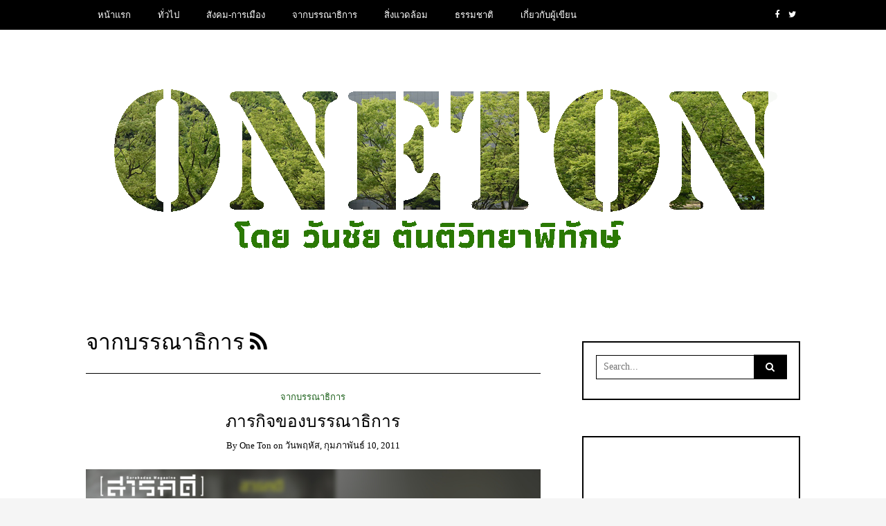

--- FILE ---
content_type: text/html; charset=UTF-8
request_url: http://www.sarakadee.com/blog/oneton/?cat=10
body_size: 10665
content:
<!DOCTYPE html>
<!--[if IE 9]><html class="no-js ie9" lang="th" prefix="og: http://ogp.me/ns#"><![endif]-->
<!--[if gt IE 9]><!--><html class="no-js" lang="th" prefix="og: http://ogp.me/ns#"><!--<![endif]-->

<head>
  <meta charset="UTF-8">
  <meta name="viewport" content="width=device-width, initial-scale=1">
  <link rel="profile" href="http://gmpg.org/xfn/11">
  
	<title>จากบรรณาธิการ Archives - ONE TON</title>

<!-- This site is optimized with the Yoast SEO plugin v11.1.1 - https://yoast.com/wordpress/plugins/seo/ -->
<link rel="canonical" href="http://www.sarakadee.com/blog/oneton/?cat=10" />
<link rel="next" href="http://www.sarakadee.com/blog/oneton/?cat=10&#038;paged=2" />
<meta property="og:locale" content="th_TH" />
<meta property="og:type" content="object" />
<meta property="og:title" content="จากบรรณาธิการ Archives - ONE TON" />
<meta property="og:url" content="http://www.sarakadee.com/blog/oneton/?cat=10" />
<meta property="og:site_name" content="ONE TON" />
<meta name="twitter:card" content="summary_large_image" />
<meta name="twitter:title" content="จากบรรณาธิการ Archives - ONE TON" />
<script type='application/ld+json' class='yoast-schema-graph yoast-schema-graph--main'>{"@context":"https://schema.org","@graph":[{"@type":"Organization","@id":"http://www.sarakadee.com/blog/oneton/#organization","name":"","url":"http://www.sarakadee.com/blog/oneton/","sameAs":[]},{"@type":"WebSite","@id":"http://www.sarakadee.com/blog/oneton/#website","url":"http://www.sarakadee.com/blog/oneton/","name":"ONE TON","publisher":{"@id":"http://www.sarakadee.com/blog/oneton/#organization"},"potentialAction":{"@type":"SearchAction","target":"http://www.sarakadee.com/blog/oneton/?s={search_term_string}","query-input":"required name=search_term_string"}},{"@type":"CollectionPage","@id":"http://www.sarakadee.com/blog/oneton/?cat=10#webpage","url":"http://www.sarakadee.com/blog/oneton/?cat=10","inLanguage":"th","name":"\u0e08\u0e32\u0e01\u0e1a\u0e23\u0e23\u0e13\u0e32\u0e18\u0e34\u0e01\u0e32\u0e23 Archives - ONE TON","isPartOf":{"@id":"http://www.sarakadee.com/blog/oneton/#website"}}]}</script>
<!-- / Yoast SEO plugin. -->

<link rel='dns-prefetch' href='//fonts.googleapis.com' />
<link rel='dns-prefetch' href='//s.w.org' />
<link rel="alternate" type="application/rss+xml" title="ONE TON &raquo; ฟีด" href="http://www.sarakadee.com/blog/oneton/?feed=rss2" />
<link rel="alternate" type="application/rss+xml" title="ONE TON &raquo; ฟีดความเห็น" href="http://www.sarakadee.com/blog/oneton/?feed=comments-rss2" />
<link rel="alternate" type="application/rss+xml" title="ONE TON &raquo; จากบรรณาธิการ ฟีดหมวดหมู่" href="http://www.sarakadee.com/blog/oneton/?feed=rss2&#038;cat=10" />
		<script type="text/javascript">
			window._wpemojiSettings = {"baseUrl":"https:\/\/s.w.org\/images\/core\/emoji\/12.0.0-1\/72x72\/","ext":".png","svgUrl":"https:\/\/s.w.org\/images\/core\/emoji\/12.0.0-1\/svg\/","svgExt":".svg","source":{"concatemoji":"http:\/\/www.sarakadee.com\/blog\/oneton\/wp-includes\/js\/wp-emoji-release.min.js?ver=5.2.11"}};
			!function(e,a,t){var n,r,o,i=a.createElement("canvas"),p=i.getContext&&i.getContext("2d");function s(e,t){var a=String.fromCharCode;p.clearRect(0,0,i.width,i.height),p.fillText(a.apply(this,e),0,0);e=i.toDataURL();return p.clearRect(0,0,i.width,i.height),p.fillText(a.apply(this,t),0,0),e===i.toDataURL()}function c(e){var t=a.createElement("script");t.src=e,t.defer=t.type="text/javascript",a.getElementsByTagName("head")[0].appendChild(t)}for(o=Array("flag","emoji"),t.supports={everything:!0,everythingExceptFlag:!0},r=0;r<o.length;r++)t.supports[o[r]]=function(e){if(!p||!p.fillText)return!1;switch(p.textBaseline="top",p.font="600 32px Arial",e){case"flag":return s([55356,56826,55356,56819],[55356,56826,8203,55356,56819])?!1:!s([55356,57332,56128,56423,56128,56418,56128,56421,56128,56430,56128,56423,56128,56447],[55356,57332,8203,56128,56423,8203,56128,56418,8203,56128,56421,8203,56128,56430,8203,56128,56423,8203,56128,56447]);case"emoji":return!s([55357,56424,55356,57342,8205,55358,56605,8205,55357,56424,55356,57340],[55357,56424,55356,57342,8203,55358,56605,8203,55357,56424,55356,57340])}return!1}(o[r]),t.supports.everything=t.supports.everything&&t.supports[o[r]],"flag"!==o[r]&&(t.supports.everythingExceptFlag=t.supports.everythingExceptFlag&&t.supports[o[r]]);t.supports.everythingExceptFlag=t.supports.everythingExceptFlag&&!t.supports.flag,t.DOMReady=!1,t.readyCallback=function(){t.DOMReady=!0},t.supports.everything||(n=function(){t.readyCallback()},a.addEventListener?(a.addEventListener("DOMContentLoaded",n,!1),e.addEventListener("load",n,!1)):(e.attachEvent("onload",n),a.attachEvent("onreadystatechange",function(){"complete"===a.readyState&&t.readyCallback()})),(n=t.source||{}).concatemoji?c(n.concatemoji):n.wpemoji&&n.twemoji&&(c(n.twemoji),c(n.wpemoji)))}(window,document,window._wpemojiSettings);
		</script>
		<style type="text/css">
img.wp-smiley,
img.emoji {
	display: inline !important;
	border: none !important;
	box-shadow: none !important;
	height: 1em !important;
	width: 1em !important;
	margin: 0 .07em !important;
	vertical-align: -0.1em !important;
	background: none !important;
	padding: 0 !important;
}
</style>
	<link rel='stylesheet' id='wp-block-library-css'  href='http://www.sarakadee.com/blog/oneton/wp-includes/css/dist/block-library/style.min.css?ver=5.2.11' type='text/css' media='all' />
<link rel='stylesheet' id='st-widget-css'  href='http://www.sarakadee.com/blog/oneton/wp-content/plugins/share-this/css/style.css?ver=5.2.11' type='text/css' media='all' />
<link rel='stylesheet' id='wp-pagenavi-css'  href='http://www.sarakadee.com/blog/oneton/wp-content/plugins/wp-pagenavi/pagenavi-css.css?ver=2.70' type='text/css' media='all' />
<link rel='stylesheet' id='WRT-style-css'  href='http://www.sarakadee.com/blog/oneton/wp-content/themes/writee/style.css?ver=5.2.11' type='text/css' media='all' />
<link rel='stylesheet' id='WRT-main-style-css'  href='http://www.sarakadee.com/blog/oneton/wp-content/themes/writee/assets/css/style-ltr.css?ver=5.2.11' type='text/css' media='all' />
<link rel='stylesheet' id='WRT-google_fonts-css'  href='https://fonts.googleapis.com/css?family=Trirong&#038;ver=5.2.11' type='text/css' media='all' />
<script type='text/javascript' src='http://www.sarakadee.com/blog/oneton/wp-includes/js/jquery/jquery.js?ver=1.12.4-wp'></script>
<script type='text/javascript' src='http://www.sarakadee.com/blog/oneton/wp-includes/js/jquery/jquery-migrate.min.js?ver=1.4.1'></script>
<script type='text/javascript' src='http://www.sarakadee.com/blog/oneton/wp-content/plugins/google-analyticator/external-tracking.min.js?ver=6.5.4'></script>
<link rel='https://api.w.org/' href='http://www.sarakadee.com/blog/oneton/index.php?rest_route=/' />
<link rel="EditURI" type="application/rsd+xml" title="RSD" href="http://www.sarakadee.com/blog/oneton/xmlrpc.php?rsd" />
<link rel="wlwmanifest" type="application/wlwmanifest+xml" href="http://www.sarakadee.com/blog/oneton/wp-includes/wlwmanifest.xml" /> 
<meta name="generator" content="WordPress 5.2.11" />
		<!-- Custom Logo: hide header text -->
		<style id="custom-logo-css" type="text/css">
			.site-title, .site-description {
				position: absolute;
				clip: rect(1px, 1px, 1px, 1px);
			}
		</style>
		<link rel='stylesheet' type='text/css' media='screen' href='http://www.sarakadee.com/blog/oneton/wp-content/plugins/google-analytics-visits/css/style.css' />
<script charset="utf-8" type="text/javascript">var switchTo5x=false;</script>
<script charset="utf-8" type="text/javascript" src="http://w.sharethis.com/button/buttons.js"></script>
<script charset="utf-8" type="text/javascript">stLight.options({"publisher":"56a5cc80-17d1-420d-8d79-b2a9d846daf5"});var st_type="wordpress3.8.1";</script>
<style type="text/css">html, body {font-size:14px;line-height:1.2;}.entry-content a:not([class]), a:active, a:focus, a:hover{color:#1b601a}.social-navigation.theme-colors,
		.comments-area .comments-list .comment .comment-meta .comment-header .comment-reply,
		.entry .entry-header .entry-meta .entry-cat,
		.entry .entry-quote-author,
		.widget.widget_recent-post .entry-list .entry .entry-meta .entry-cat, 
		.widget.widget_popular-post .entry-list .entry .entry-meta .entry-cat, 
		.widget.widget_posts .entry-list .entry .entry-meta .entry-cat, 
		.widget.widget_recent_posts .entry .entry-meta .entry-cat, 
		.widget.widget_related_posts .entry .entry-meta .entry-cat,
		.widget.widget_categories ul li a:hover,
		.widget.widget_product_categories ul li a:hover,
		.widget.widget_archive ul li a:hover,
		.widget.widget_archives ul li a:hover,
		.widget.widget_twitter .tweets-list .tweet a,
		.widget.widget_recent_comments .recentcomments span a{ color :#1b601a}.widget.widget_categories ul li a:before,
		.widget.widget_product_categories ul li a:before,
		.widget.widget_archive ul li a:before, 
		.widget.widget_archives ul li a:before
		.widget.widget_archives ul li a:before {background-color: #1b601a }.widget.widget_tag_cloud .tagcloud a:hover {
			color:#1b601a;
			border-color:#1b601a}.pace-running .pace{background-color:#ffffff;}
	.pace-done .pace{background-color:transparent;}
	.pace {
	  -webkit-pointer-events: none;
	  pointer-events: none;

	  -webkit-user-select: none;
	  -moz-user-select: none;
	  user-select: none;

	  position: fixed;
	  top: 0;
	  left: 0;
	  width: 100%;
	  z-index:9999;

	  -webkit-transform: translate3d(0, -50px, 0);
	  -ms-transform: translate3d(0, -50px, 0);
	  transform: translate3d(0, -50px, 0);

	  -webkit-transition: -webkit-transform .5s ease-out;
	  -ms-transition: -webkit-transform .5s ease-out;
	  transition: transform .5s ease-out;
	}

	.pace.pace-active {
	  -webkit-transform: translate3d(0, 0, 0);
	  -ms-transform: translate3d(0, 0, 0);
	  transform: translate3d(0, 0, 0);
	}

	.pace .pace-progress {
	  display: block;
	  position: fixed;
	  z-index: 2000;
	  top: 0;
	  right: 100%;
	  width: 100%;
	  height: 5px;
	  background:#1b601a;
	  pointer-events: none;
	}
   </style><script> 
	var RTL = false;
	</script>		<style type="text/css">.recentcomments a{display:inline !important;padding:0 !important;margin:0 !important;}</style>
		<!-- Google Analytics Tracking by Google Analyticator 6.5.4: http://www.videousermanuals.com/google-analyticator/ -->
<script type="text/javascript">
    var analyticsFileTypes = [''];
    var analyticsSnippet = 'enabled';
    var analyticsEventTracking = 'enabled';
</script>
<script type="text/javascript">
	var _gaq = _gaq || [];
  
	_gaq.push(['_setAccount', 'UA-7473821-2']);
    _gaq.push(['_addDevId', 'i9k95']); // Google Analyticator App ID with Google
	_gaq.push(['_trackPageview']);

	(function() {
		var ga = document.createElement('script'); ga.type = 'text/javascript'; ga.async = true;
		                ga.src = ('https:' == document.location.protocol ? 'https://ssl' : 'http://www') + '.google-analytics.com/ga.js';
		                var s = document.getElementsByTagName('script')[0]; s.parentNode.insertBefore(ga, s);
	})();
</script>
  
</head>
<body id="site-body" class="archive category category-10 wp-custom-logo theme-header4">
<div class="site-mobile-navigation"></div>
<div class="site-wrapper  shadow-wrapper">

		<header id="site-header" class="site-header">
		<div class="site-header-top">
			<div class="site-container">
				<div class="site-row">
					
					<div class="site-header-top-left site-column-9">
					
												<nav class="primary-navigation" id="primary-navigation">
							
							<ul id="menu-%e0%b9%80%e0%b8%a1%e0%b8%99%e0%b8%b9" class=""><li id="menu-item-1123" class="menu-item menu-item-type-custom menu-item-object-custom menu-item-home menu-item-1123"><a href="http://www.sarakadee.com/blog/oneton">หน้าแรก</a></li>
<li id="menu-item-1118" class="menu-item menu-item-type-taxonomy menu-item-object-category menu-item-1118"><a href="http://www.sarakadee.com/blog/oneton/?cat=1">ทั่วไป</a></li>
<li id="menu-item-1119" class="menu-item menu-item-type-taxonomy menu-item-object-category menu-item-1119"><a href="http://www.sarakadee.com/blog/oneton/?cat=9">สังคม-การเมือง</a></li>
<li id="menu-item-1120" class="menu-item menu-item-type-taxonomy menu-item-object-category current-menu-item menu-item-1120"><a href="http://www.sarakadee.com/blog/oneton/?cat=10" aria-current="page">จากบรรณาธิการ</a></li>
<li id="menu-item-1121" class="menu-item menu-item-type-taxonomy menu-item-object-category menu-item-1121"><a href="http://www.sarakadee.com/blog/oneton/?cat=8">สิ่งแวดล้อม</a></li>
<li id="menu-item-1122" class="menu-item menu-item-type-taxonomy menu-item-object-category menu-item-1122"><a href="http://www.sarakadee.com/blog/oneton/?cat=7">ธรรมชาติ</a></li>
<li id="menu-item-1117" class="menu-item menu-item-type-post_type menu-item-object-page menu-item-1117"><a href="http://www.sarakadee.com/blog/oneton/?page_id=2">เกี่ยวกับผู้เขียน</a></li>
</ul>						</nav>
						<a href="http://www.sarakadee.com/blog/oneton" class="mobile-navigation-toggle"></a>
											</div>
					
					
		<div class="site-header-top-right site-column-3">
			<nav id="social-navigation" class="social-navigation default-colors"><ul><li><a href="https://www.facebook.com/WanChayTantiWithyaPhithaks" target="_blank"><span class="fa fa-facebook"></span></a></li><li><a href="https://twitter.com/vanchaitan1961" target="_blank"><span class="fa fa-twitter"></span></a></li></ul></nav>
		</div>				</div>
			</div>
		</div>
		
		<div class="site-header-bottom">
			<div class="site-container">
				<div class="site-row">
					<div class="site-header-middle-center">
						<div class="site-brand">
												
							<h1 class="site-logo">							<a href="http://www.sarakadee.com/blog/oneton/" class="custom-logo-link" rel="home"><img width="980" height="300" src="http://www.sarakadee.com/blog/oneton/wp-content/uploads/2018/03/cropped-onetonbanner.png" class="custom-logo" alt="ONE TON" srcset="http://www.sarakadee.com/blog/oneton/wp-content/uploads/2018/03/cropped-onetonbanner.png 980w, http://www.sarakadee.com/blog/oneton/wp-content/uploads/2018/03/cropped-onetonbanner-300x92.png 300w, http://www.sarakadee.com/blog/oneton/wp-content/uploads/2018/03/cropped-onetonbanner-768x235.png 768w, http://www.sarakadee.com/blog/oneton/wp-content/uploads/2018/03/cropped-onetonbanner-780x239.png 780w" sizes="(max-width: 980px) 100vw, 980px" /></a>							</h1>							
												
					
												
						<a href="http://www.sarakadee.com/blog/oneton/" class="mobile-navigation-toggle"></a>
						</div>
					</div>
				</div>
			</div>
		</div>
    </header><!-- / header -->	<section class="site-main with-right-sidebar ">
	
        <div class="site-container">
            <div class="site-row">
				
				<div class="site-content compact-view with-sidebar " id="site-content" role="main">
                    
					<div class="site-content-header">
													<h1 class="site-header-title">จากบรรณาธิการ								<a title="Feed Subscription" href="http://www.sarakadee.com/blog/oneton/?feed=rss2&amp;cat=10"><span class="fa fa-rss"></span></a>
							</h1>
												
											</div>
	
					
<div class="standard-container">
	<article id="entry-811" class="post-811 post type-post status-publish format-standard has-post-thumbnail hentry category-10 tag-324 tag-325 tag-86 tag-326 entry entry-center"style="text-align:center;">
	<div class="entry-row">
		<div class="entry-full-center">
				<div class="entry-header">
		<div class="entry-meta">
			<span class="entry-cat"><a href="http://www.sarakadee.com/blog/oneton/?cat=10" rel="category">จากบรรณาธิการ</a></span>
		</div>
		<h2 class="entry-title"><a href="http://www.sarakadee.com/blog/oneton/?p=811">ภารกิจของบรรณาธิการ</a></h2>		<div class="entry-meta">
			<span class="entry-author">By <a href="http://www.sarakadee.com/blog/oneton/?author=1" title="เขียนโดย one ton" rel="author">one ton</a> </span>
			<span class="entry-date">on <a href="http://www.sarakadee.com/blog/oneton/?m=201102">วันพฤหัส, กุมภาพันธ์ 10, 2011</a></span>
		</div>
	</div><div  class="entry-media" >
					<a href="http://www.sarakadee.com/blog/oneton/?p=811" class="entry-thumb" title="Permalink to: &quot;ภารกิจของบรรณาธิการ&quot;"><img width="780" height="407" src="http://www.sarakadee.com/blog/oneton/wp-content/uploads/2011/02/uw.jpg" class="attachment-WRT-post-image size-WRT-post-image wp-post-image" alt="" /></a>
				</div>			<div class="entry-content">
				
				<p>เมื่อหลายปีก่อน เพื่อนคนหนึ่งเคยถามว่า อะไรคือการเปลี่ย &hellip;</p>
<p class="no-break"><span st_url='http://www.sarakadee.com/blog/oneton/?p=811' st_title='ภารกิจของบรรณาธิการ' class='st_facebook_hcount'></span><span st_url='http://www.sarakadee.com/blog/oneton/?p=811' st_title='ภารกิจของบรรณาธิการ' class='st_twitter_hcount'></span><span st_url='http://www.sarakadee.com/blog/oneton/?p=811' st_title='ภารกิจของบรรณาธิการ' class='st_sharethis_hcount'></span></p>				
			</div>
			
	<div class="entry-footer">
				<div class="entry-footer-top">
			<a href="http://www.sarakadee.com/blog/oneton/?p=811" title="ภารกิจของบรรณาธิการ" class="entry-button">Continue Reading</a>
		</div>
				<div class="entry-footer-bottom">
			<div class="entry-share">
				<ul><li><a href="https://www.facebook.com/sharer/sharer.php?u=http://www.sarakadee.com/blog/oneton/?p=811" onclick="window.open(this.href, 'facebook-share','width=580,height=296');return false;"><span class="fa fa-facebook"></span></a></li><li><a href="http://twitter.com/share?text=ภารกิจของบรรณาธิการ&#038;url=http://www.sarakadee.com/blog/oneton/?p=811" onclick="window.open(this.href, 'twitter-share', 'width=550,height=235');return false;"><span class="fa fa-twitter"></span></a></li><li><a href="#" onclick="window.open('http://pinterest.com/pin/create/button/?url=http://www.sarakadee.com/blog/oneton/?p=811&#038;media=http://www.sarakadee.com/blog/oneton/wp-content/uploads/2011/02/uw.jpg&#038;description=ภารกิจของบรรณาธิการ', 'pinterest-share', 'width=490,height=530');return false;"><span class="fa fa-pinterest-p"></span></a></li><li><a href="https://plus.google.com/share?url=http://www.sarakadee.com/blog/oneton/?p=811" onclick="window.open(this.href, 'google-plus-share', 'width=490,height=530');return false;"><span class="fa fa-google-plus"></span></a></li></ul>			</div>
			<div class="entry-comments">
				<a href="http://www.sarakadee.com/blog/oneton/?p=811#comments"><span class="fa fa-comment"></span>
					<span class="comments-counting">5</span>
				</a>
			</div>
		</div>
	</div>		</div>
	</div>
</article><article id="entry-782" class="post-782 post type-post status-publish format-standard has-post-thumbnail hentry category-10 tag-313 tag-314 tag-315 tag-312 entry entry-center"style="text-align:center;">
	<div class="entry-row">
		<div class="entry-full-center">
				<div class="entry-header">
		<div class="entry-meta">
			<span class="entry-cat"><a href="http://www.sarakadee.com/blog/oneton/?cat=10" rel="category">จากบรรณาธิการ</a></span>
		</div>
		<h2 class="entry-title"><a href="http://www.sarakadee.com/blog/oneton/?p=782">ตามหารากเหง้าของตัวเอง</a></h2>		<div class="entry-meta">
			<span class="entry-author">By <a href="http://www.sarakadee.com/blog/oneton/?author=1" title="เขียนโดย one ton" rel="author">one ton</a> </span>
			<span class="entry-date">on <a href="http://www.sarakadee.com/blog/oneton/?m=201012">วันจันทร์, ธันวาคม 20, 2010</a></span>
		</div>
	</div><div  class="entry-media" >
					<a href="http://www.sarakadee.com/blog/oneton/?p=782" class="entry-thumb" title="Permalink to: &quot;ตามหารากเหง้าของตัวเอง&quot;"><img width="720" height="540" src="http://www.sarakadee.com/blog/oneton/wp-content/uploads/2010/12/148391_463639662360_706872360_5507765_8152866_n.jpg" class="attachment-WRT-post-image size-WRT-post-image wp-post-image" alt="" srcset="http://www.sarakadee.com/blog/oneton/wp-content/uploads/2010/12/148391_463639662360_706872360_5507765_8152866_n.jpg 720w, http://www.sarakadee.com/blog/oneton/wp-content/uploads/2010/12/148391_463639662360_706872360_5507765_8152866_n-300x225.jpg 300w" sizes="(max-width: 720px) 100vw, 720px" /></a>
				</div>			<div class="entry-content">
				
				<p>ปลายฝนต้นหนาวที่ผ่านมา ผมพาพ่อแม่กลับไปเยี่ยมญาติพี่น้อ &hellip;</p>
<p class="no-break"><span st_url='http://www.sarakadee.com/blog/oneton/?p=782' st_title='ตามหารากเหง้าของตัวเอง' class='st_facebook_hcount'></span><span st_url='http://www.sarakadee.com/blog/oneton/?p=782' st_title='ตามหารากเหง้าของตัวเอง' class='st_twitter_hcount'></span><span st_url='http://www.sarakadee.com/blog/oneton/?p=782' st_title='ตามหารากเหง้าของตัวเอง' class='st_sharethis_hcount'></span></p>				
			</div>
			
	<div class="entry-footer">
				<div class="entry-footer-top">
			<a href="http://www.sarakadee.com/blog/oneton/?p=782" title="ตามหารากเหง้าของตัวเอง" class="entry-button">Continue Reading</a>
		</div>
				<div class="entry-footer-bottom">
			<div class="entry-share">
				<ul><li><a href="https://www.facebook.com/sharer/sharer.php?u=http://www.sarakadee.com/blog/oneton/?p=782" onclick="window.open(this.href, 'facebook-share','width=580,height=296');return false;"><span class="fa fa-facebook"></span></a></li><li><a href="http://twitter.com/share?text=ตามหารากเหง้าของตัวเอง&#038;url=http://www.sarakadee.com/blog/oneton/?p=782" onclick="window.open(this.href, 'twitter-share', 'width=550,height=235');return false;"><span class="fa fa-twitter"></span></a></li><li><a href="#" onclick="window.open('http://pinterest.com/pin/create/button/?url=http://www.sarakadee.com/blog/oneton/?p=782&#038;media=http://www.sarakadee.com/blog/oneton/wp-content/uploads/2010/12/148391_463639662360_706872360_5507765_8152866_n.jpg&#038;description=ตามหารากเหง้าของตัวเอง', 'pinterest-share', 'width=490,height=530');return false;"><span class="fa fa-pinterest-p"></span></a></li><li><a href="https://plus.google.com/share?url=http://www.sarakadee.com/blog/oneton/?p=782" onclick="window.open(this.href, 'google-plus-share', 'width=490,height=530');return false;"><span class="fa fa-google-plus"></span></a></li></ul>			</div>
			<div class="entry-comments">
				<a href="http://www.sarakadee.com/blog/oneton/?p=782#comments"><span class="fa fa-comment"></span>
					<span class="comments-counting">4</span>
				</a>
			</div>
		</div>
	</div>		</div>
	</div>
</article><article id="entry-773" class="post-773 post type-post status-publish format-standard hentry category-10 tag-58 tag-310 tag-162 tag-737 entry entry-center"style="text-align:center;">
	<div class="entry-row">
		<div class="entry-full-center">
				<div class="entry-header">
		<div class="entry-meta">
			<span class="entry-cat"><a href="http://www.sarakadee.com/blog/oneton/?cat=10" rel="category">จากบรรณาธิการ</a></span>
		</div>
		<h2 class="entry-title"><a href="http://www.sarakadee.com/blog/oneton/?p=773">โศกนาฎกรรมต้นไม้กลางเมืองหลวง</a></h2>		<div class="entry-meta">
			<span class="entry-author">By <a href="http://www.sarakadee.com/blog/oneton/?author=1" title="เขียนโดย one ton" rel="author">one ton</a> </span>
			<span class="entry-date">on <a href="http://www.sarakadee.com/blog/oneton/?m=201012">วันศุกร์, ธันวาคม 10, 2010</a></span>
		</div>
	</div>			<div class="entry-content">
				
				<p>เมื่อวันที่ ๔ ธันวาคม ๒๕๓๒ พระบาทสมเด็จพระเจ้าอยู่หัวได &hellip;</p>
<p class="no-break"><span st_url='http://www.sarakadee.com/blog/oneton/?p=773' st_title='โศกนาฎกรรมต้นไม้กลางเมืองหลวง' class='st_facebook_hcount'></span><span st_url='http://www.sarakadee.com/blog/oneton/?p=773' st_title='โศกนาฎกรรมต้นไม้กลางเมืองหลวง' class='st_twitter_hcount'></span><span st_url='http://www.sarakadee.com/blog/oneton/?p=773' st_title='โศกนาฎกรรมต้นไม้กลางเมืองหลวง' class='st_sharethis_hcount'></span></p>				
			</div>
			
	<div class="entry-footer">
				<div class="entry-footer-top">
			<a href="http://www.sarakadee.com/blog/oneton/?p=773" title="โศกนาฎกรรมต้นไม้กลางเมืองหลวง" class="entry-button">Continue Reading</a>
		</div>
				<div class="entry-footer-bottom">
			<div class="entry-share">
				<ul><li><a href="https://www.facebook.com/sharer/sharer.php?u=http://www.sarakadee.com/blog/oneton/?p=773" onclick="window.open(this.href, 'facebook-share','width=580,height=296');return false;"><span class="fa fa-facebook"></span></a></li><li><a href="http://twitter.com/share?text=โศกนาฎกรรมต้นไม้กลางเมืองหลวง&#038;url=http://www.sarakadee.com/blog/oneton/?p=773" onclick="window.open(this.href, 'twitter-share', 'width=550,height=235');return false;"><span class="fa fa-twitter"></span></a></li><li><a href="#" onclick="window.open('http://pinterest.com/pin/create/button/?url=http://www.sarakadee.com/blog/oneton/?p=773&#038;media=&#038;description=โศกนาฎกรรมต้นไม้กลางเมืองหลวง', 'pinterest-share', 'width=490,height=530');return false;"><span class="fa fa-pinterest-p"></span></a></li><li><a href="https://plus.google.com/share?url=http://www.sarakadee.com/blog/oneton/?p=773" onclick="window.open(this.href, 'google-plus-share', 'width=490,height=530');return false;"><span class="fa fa-google-plus"></span></a></li></ul>			</div>
			<div class="entry-comments">
				<a href="http://www.sarakadee.com/blog/oneton/?p=773#comments"><span class="fa fa-comment"></span>
					<span class="comments-counting">4</span>
				</a>
			</div>
		</div>
	</div>		</div>
	</div>
</article><article id="entry-725" class="post-725 post type-post status-publish format-standard hentry category-10 tag-299 tag-736 tag-737 tag-47 entry entry-center"style="text-align:center;">
	<div class="entry-row">
		<div class="entry-full-center">
				<div class="entry-header">
		<div class="entry-meta">
			<span class="entry-cat"><a href="http://www.sarakadee.com/blog/oneton/?cat=10" rel="category">จากบรรณาธิการ</a></span>
		</div>
		<h2 class="entry-title"><a href="http://www.sarakadee.com/blog/oneton/?p=725">“ป่าอยู่ได้ คนอยู่ได้ สัตว์ป่าอยู่ได้”</a></h2>		<div class="entry-meta">
			<span class="entry-author">By <a href="http://www.sarakadee.com/blog/oneton/?author=1" title="เขียนโดย one ton" rel="author">one ton</a> </span>
			<span class="entry-date">on <a href="http://www.sarakadee.com/blog/oneton/?m=201009">วันจันทร์, กันยายน 20, 2010</a></span>
		</div>
	</div>			<div class="entry-content">
				
				<p>ผมไม่ได้เข้าไปในป่าห้วยขาแข้งมาหลายปีแล้ว ที่ผ่านมาหากไ &hellip;</p>
<p class="no-break"><span st_url='http://www.sarakadee.com/blog/oneton/?p=725' st_title='“ป่าอยู่ได้ คนอยู่ได้ สัตว์ป่าอยู่ได้”' class='st_facebook_hcount'></span><span st_url='http://www.sarakadee.com/blog/oneton/?p=725' st_title='“ป่าอยู่ได้ คนอยู่ได้ สัตว์ป่าอยู่ได้”' class='st_twitter_hcount'></span><span st_url='http://www.sarakadee.com/blog/oneton/?p=725' st_title='“ป่าอยู่ได้ คนอยู่ได้ สัตว์ป่าอยู่ได้”' class='st_sharethis_hcount'></span></p>				
			</div>
			
	<div class="entry-footer">
				<div class="entry-footer-top">
			<a href="http://www.sarakadee.com/blog/oneton/?p=725" title="“ป่าอยู่ได้ คนอยู่ได้ สัตว์ป่าอยู่ได้”" class="entry-button">Continue Reading</a>
		</div>
				<div class="entry-footer-bottom">
			<div class="entry-share">
				<ul><li><a href="https://www.facebook.com/sharer/sharer.php?u=http://www.sarakadee.com/blog/oneton/?p=725" onclick="window.open(this.href, 'facebook-share','width=580,height=296');return false;"><span class="fa fa-facebook"></span></a></li><li><a href="http://twitter.com/share?text=“ป่าอยู่ได้%20คนอยู่ได้%20สัตว์ป่าอยู่ได้”&#038;url=http://www.sarakadee.com/blog/oneton/?p=725" onclick="window.open(this.href, 'twitter-share', 'width=550,height=235');return false;"><span class="fa fa-twitter"></span></a></li><li><a href="#" onclick="window.open('http://pinterest.com/pin/create/button/?url=http://www.sarakadee.com/blog/oneton/?p=725&#038;media=&#038;description=“ป่าอยู่ได้%20คนอยู่ได้%20สัตว์ป่าอยู่ได้”', 'pinterest-share', 'width=490,height=530');return false;"><span class="fa fa-pinterest-p"></span></a></li><li><a href="https://plus.google.com/share?url=http://www.sarakadee.com/blog/oneton/?p=725" onclick="window.open(this.href, 'google-plus-share', 'width=490,height=530');return false;"><span class="fa fa-google-plus"></span></a></li></ul>			</div>
			<div class="entry-comments">
				<a href="http://www.sarakadee.com/blog/oneton/?p=725#comments"><span class="fa fa-comment"></span>
					<span class="comments-counting">4</span>
				</a>
			</div>
		</div>
	</div>		</div>
	</div>
</article><article id="entry-687" class="post-687 post type-post status-publish format-standard hentry category-10 tag-35 tag-287 tag-280 tag-284 tag-288 entry entry-center"style="text-align:center;">
	<div class="entry-row">
		<div class="entry-full-center">
				<div class="entry-header">
		<div class="entry-meta">
			<span class="entry-cat"><a href="http://www.sarakadee.com/blog/oneton/?cat=10" rel="category">จากบรรณาธิการ</a></span>
		</div>
		<h2 class="entry-title"><a href="http://www.sarakadee.com/blog/oneton/?p=687">บอลโลก และเหตุการณ์เดือนพฤษภา</a></h2>		<div class="entry-meta">
			<span class="entry-author">By <a href="http://www.sarakadee.com/blog/oneton/?author=1" title="เขียนโดย one ton" rel="author">one ton</a> </span>
			<span class="entry-date">on <a href="http://www.sarakadee.com/blog/oneton/?m=201008">วันจันทร์, สิงหาคม 16, 2010</a></span>
		</div>
	</div>			<div class="entry-content">
				
				<p>การแข่งขันฟุตบอลโลกในประเทศแอฟริกาใต้ที่เพิ่งจบไปไม่นาน &hellip;</p>
<p class="no-break"><span st_url='http://www.sarakadee.com/blog/oneton/?p=687' st_title='บอลโลก และเหตุการณ์เดือนพฤษภา' class='st_facebook_hcount'></span><span st_url='http://www.sarakadee.com/blog/oneton/?p=687' st_title='บอลโลก และเหตุการณ์เดือนพฤษภา' class='st_twitter_hcount'></span><span st_url='http://www.sarakadee.com/blog/oneton/?p=687' st_title='บอลโลก และเหตุการณ์เดือนพฤษภา' class='st_sharethis_hcount'></span></p>				
			</div>
			
	<div class="entry-footer">
				<div class="entry-footer-top">
			<a href="http://www.sarakadee.com/blog/oneton/?p=687" title="บอลโลก และเหตุการณ์เดือนพฤษภา" class="entry-button">Continue Reading</a>
		</div>
				<div class="entry-footer-bottom">
			<div class="entry-share">
				<ul><li><a href="https://www.facebook.com/sharer/sharer.php?u=http://www.sarakadee.com/blog/oneton/?p=687" onclick="window.open(this.href, 'facebook-share','width=580,height=296');return false;"><span class="fa fa-facebook"></span></a></li><li><a href="http://twitter.com/share?text=บอลโลก%20และเหตุการณ์เดือนพฤษภา&#038;url=http://www.sarakadee.com/blog/oneton/?p=687" onclick="window.open(this.href, 'twitter-share', 'width=550,height=235');return false;"><span class="fa fa-twitter"></span></a></li><li><a href="#" onclick="window.open('http://pinterest.com/pin/create/button/?url=http://www.sarakadee.com/blog/oneton/?p=687&#038;media=&#038;description=บอลโลก%20และเหตุการณ์เดือนพฤษภา', 'pinterest-share', 'width=490,height=530');return false;"><span class="fa fa-pinterest-p"></span></a></li><li><a href="https://plus.google.com/share?url=http://www.sarakadee.com/blog/oneton/?p=687" onclick="window.open(this.href, 'google-plus-share', 'width=490,height=530');return false;"><span class="fa fa-google-plus"></span></a></li></ul>			</div>
			<div class="entry-comments">
				<a href="http://www.sarakadee.com/blog/oneton/?p=687#comments"><span class="fa fa-comment"></span>
					<span class="comments-counting">2</span>
				</a>
			</div>
		</div>
	</div>		</div>
	</div>
</article></div>					
					
	<nav class="navigation pagination" role="navigation">
		<h2 class="screen-reader-text">เมนูนำทาง เรื่อง</h2>
		<div class="nav-links"><span aria-current='page' class='page-numbers current'>1</span>
<a class='page-numbers' href='http://www.sarakadee.com/blog/oneton/?paged=2&#038;cat=10'>2</a>
<a class='page-numbers' href='http://www.sarakadee.com/blog/oneton/?paged=3&#038;cat=10'>3</a>
<span class="page-numbers dots">&hellip;</span>
<a class='page-numbers' href='http://www.sarakadee.com/blog/oneton/?paged=7&#038;cat=10'>7</a>
<a class="next page-numbers" href="http://www.sarakadee.com/blog/oneton/?paged=2&#038;cat=10">Next &rarr;</a></div>
	</nav>				</div>
				
								<div class="site-sidebar" id="sidebar" role="complementary">
					<aside id="search-2" class="widget widget_search"><form role="search" method="get" id="searchform" class="search-form" action="http://www.sarakadee.com/blog/oneton/">
	<label class="screen-reader-text" for="s">
	Search for:	</label>
	<input type="text" value="" placeholder="Search..." name="s" id="s" class="search-input" />
	<label for="searchsubmit" class="fa fa-search search-submit-icon"></label>
	<input type="submit" id="searchsubmit" value="Search" class="search-submit" />
</form></aside><aside id="text-5" class="widget widget_text">			<div class="textwidget"><div align="center"><script async src="//pagead2.googlesyndication.com/pagead/js/adsbygoogle.js"></script>
<!-- SujaneSidebar -->
<ins class="adsbygoogle"
     style="display:inline-block;width:160px;height:600px"
     data-ad-client="ca-pub-3316245125276889"
     data-ad-slot="3204265840"></ins>
<script>
(adsbygoogle = window.adsbygoogle || []).push({});
</script></div></div>
		</aside><aside id="views-2" class="widget widget_views"><h6 class="widget-title"><span>บทความยอดนิยม</span></h6><ul>
<li><a href="http://www.sarakadee.com/blog/oneton/?p=2180"  title="ความนิ่งเฉยของรัฐบาล กับหมอกควันพิษเหนือกทม.">ความนิ่งเฉยของรัฐบาล กับหมอกควันพิษเหนือกทม.</a> - 516,294 views</li><li><a href="http://www.sarakadee.com/blog/oneton/?p=75"  title="เรื่องของนาฬิกาเก่า">เรื่องของนาฬิกาเก่า</a> - 115,230 views</li><li><a href="http://www.sarakadee.com/blog/oneton/?p=2152"  title="โลกสองด้านของน้องแมว">โลกสองด้านของน้องแมว</a> - 109,401 views</li><li><a href="http://www.sarakadee.com/blog/oneton/?p=1717"  title="ข้าวโพด สาเหตุแห่งการทำลายป่า น้ำแล้งและหมอกควันพิษ">ข้าวโพด สาเหตุแห่งการทำลายป่า น้ำแล้งและหมอกควันพิษ</a> - 67,427 views</li><li><a href="http://www.sarakadee.com/blog/oneton/?p=1338"  title="บุญผ่อง สิริเวชชะพันธ์  &ldquo; หนี้ที่ใช้คืนไม่หมด&rdquo;">บุญผ่อง สิริเวชชะพันธ์  &ldquo; หนี้ที่ใช้คืนไม่หมด&rdquo;</a> - 55,646 views</li></ul>
</aside><aside id="recent-comments-2" class="widget widget_recent_comments"><h6 class="widget-title"><span>5 ความเห็นล่าสุด</span></h6><ul id="recentcomments"><li class="recentcomments"><span class="comment-author-link"><a href='https://news.varasarnpress.co/media/photo-series/food-matters/' rel='external nofollow' class='url'>Food Matters เรื่องกิน...เรื่องใหญ่ - Shot By Shot - มหาวิทยาลัย</a></span> บน <a href="http://www.sarakadee.com/blog/oneton/?p=1717&#038;cpage=1#comment-16693">ข้าวโพด สาเหตุแห่งการทำลายป่า น้ำแล้งและหมอกควันพิษ</a></li><li class="recentcomments"><span class="comment-author-link"><a href='http://sarakadee.com' rel='external nofollow' class='url'>จุไร พู่พันจิตย์</a></span> บน <a href="http://www.sarakadee.com/blog/oneton/?p=1531&#038;cpage=1#comment-16655">บ้านจัดสรรบางกระเจ้า</a></li><li class="recentcomments"><span class="comment-author-link"><a href='https://uppmaterial.com' rel='external nofollow' class='url'>นัท</a></span> บน <a href="http://www.sarakadee.com/blog/oneton/?p=2280&#038;cpage=1#comment-15897">เก็บใบไม้ที่ร่วงหล่น สร้างเงินหลายล้าน</a></li><li class="recentcomments"><span class="comment-author-link">คนตัวเล็ก ที่เจียงใหม่</span> บน <a href="http://www.sarakadee.com/blog/oneton/?p=1717&#038;cpage=1#comment-15822">ข้าวโพด สาเหตุแห่งการทำลายป่า น้ำแล้งและหมอกควันพิษ</a></li><li class="recentcomments"><span class="comment-author-link">นล เปรมัษเฐียร</span> บน <a href="http://www.sarakadee.com/blog/oneton/?p=2085&#038;cpage=1#comment-15646">ฉลบชลัยย์ พลางกูร &#8220;ความรักที่แม้ความตายก็มิอาจพรากจากไปได้&#8221;</a></li></ul></aside><aside id="googleanalyticsvisits-3" class="widget widget_text"><h6 class="widget-title"><span>ผู้เข้าชม</span></h6>    <div class="GoogleAnalyticsVisits"><table class="GoogleAnalyticsVisits_table">  <thead>
  </thead>
  <tbody>
    <tr class="GoogleAnalyticsVisits_tr">
        <td style="text-align:left" class="GoogleAnalyticsVisits_td_flag"><span style="width:16px; height:11px;" class="peplamb-gav-th" title="Thailand"> </span></td>
        <td style="text-align:right" class="GoogleAnalyticsVisits_td_visits"> 47671 (94 %) </td>
    </tr>
    <tr class="GoogleAnalyticsVisits_tr">
        <td style="text-align:left" class="GoogleAnalyticsVisits_td_flag"><span style="width:16px; height:11px;" class="peplamb-gav-us" title="United States"> </span></td>
        <td style="text-align:right" class="GoogleAnalyticsVisits_td_visits"> 882 (2 %) </td>
    </tr>
    <tr class="GoogleAnalyticsVisits_tr">
        <td style="text-align:left" class="GoogleAnalyticsVisits_td_flag"><span style="width:16px; height:11px;" class="peplamb-gav-au" title="Australia"> </span></td>
        <td style="text-align:right" class="GoogleAnalyticsVisits_td_visits"> 200 (0 %) </td>
    </tr>
    <tr class="GoogleAnalyticsVisits_tr">
        <td style="text-align:left" class="GoogleAnalyticsVisits_td_flag"><span style="width:16px; height:11px;" class="peplamb-gav-gb" title="United Kingdom"> </span></td>
        <td style="text-align:right" class="GoogleAnalyticsVisits_td_visits"> 189 (0 %) </td>
    </tr>
    <tr class="GoogleAnalyticsVisits_tr">
        <td style="text-align:left" class="GoogleAnalyticsVisits_td_flag"><span style="width:16px; height:11px;" class="peplamb-gav-jp" title="Japan"> </span></td>
        <td style="text-align:right" class="GoogleAnalyticsVisits_td_visits"> 187 (0 %) </td>
    </tr>
    <tr class="GoogleAnalyticsVisits_tr">
        <td style="text-align:left" class="GoogleAnalyticsVisits_td_flag"><span style="width:16px; height:11px;" class="peplamb-gav-sg" title="Singapore"> </span></td>
        <td style="text-align:right" class="GoogleAnalyticsVisits_td_visits"> 138 (0 %) </td>
    </tr>
    <tr class="GoogleAnalyticsVisits_tr">
        <td style="text-align:left" class="GoogleAnalyticsVisits_td_flag"><span style="width:16px; height:11px;" class="peplamb-gav-la" title="Laos"> </span></td>
        <td style="text-align:right" class="GoogleAnalyticsVisits_td_visits"> 116 (0 %) </td>
    </tr>
    <tr class="GoogleAnalyticsVisits_tr">
        <td style="text-align:left" class="GoogleAnalyticsVisits_td_flag"><span style="width:16px; height:11px;" class="peplamb-gav-de" title="Germany"> </span></td>
        <td style="text-align:right" class="GoogleAnalyticsVisits_td_visits"> 103 (0 %) </td>
    </tr>
    <tr class="GoogleAnalyticsVisits_tr">
        <td style="text-align:left" class="GoogleAnalyticsVisits_td_flag"><span style="width:16px; height:11px;" class="peplamb-gav-my" title="Malaysia"> </span></td>
        <td style="text-align:right" class="GoogleAnalyticsVisits_td_visits"> 70 (0 %) </td>
    </tr>
  </tbody>
</table>
<table class="GoogleAnalyticsVisits_table">
    <tr class="GoogleAnalyticsVisits_tr">
        <th class="GoogleAnalyticsVisits_th" style="text-align:right">Total Visits:</th>
        <td class="GoogleAnalyticsVisits_td" style="text-align:right">50454</td>
    </tr>
    <tr class="GoogleAnalyticsVisits_tr">
        <th class="GoogleAnalyticsVisits_th" style="text-align:right">Total Pageviews:</th>
        <td class="GoogleAnalyticsVisits_td" style="text-align:right">118057</td>
    </tr>
</table>
<!-- Google Analytics Visits v1.1.6.6 by PepLamb (PepLamb.com) --></div>
    </aside><aside id="text-3" class="widget widget_text">			<div class="textwidget"><div align="center"><iframe src="http://www.facebook.com/plugins/likebox.php?href=http%3A%2F%2Fwww.facebook.com%2Fsarakadeemagazine&amp;width=210&amp;connections=9&amp;stream=false&amp;header=true&amp;height=370" scrolling="yes" frameborder="0" style="border:none; overflow:hidden; width:100%; height:250px;" allowTransparency="true"></iframe>
</div></div>
		</aside><aside id="text-7" class="widget widget_text">			<div class="textwidget"><div align="center"><script async src="//pagead2.googlesyndication.com/pagead/js/adsbygoogle.js"></script>
<!-- SujaneSidebar -->
<ins class="adsbygoogle"
     style="display:inline-block;width:160px;height:600px"
     data-ad-client="ca-pub-3316245125276889"
     data-ad-slot="3204265840"></ins>
<script>
(adsbygoogle = window.adsbygoogle || []).push({});
</script></div></div>
		</aside>				</div>
								
				
			</div>
		</div>
	</section>
<footer id="site-footer" class="site-footer">
		<div class="site-footer-bottom">
		<div class="site-container text-center">
						
			Theme by			<a href="http://www.scissorthemes.com/" traget="_blank"> Scissor Themes</a>
			Proudly powered by			<a href="https://wordpress.org/" traget="_blank"> WordPress</a>
			
		</div>
	</div>
	
</footer><!-- / footer -->
</div> <!-- / wrapper -->
<div class="site-navigation-overlay"></div>
<!-- This website uses Google Analytics Visits v1.1.6.6 Wordpress plugin developed by PepLamb (PepLamb.com) --><script type='text/javascript' src='http://www.sarakadee.com/blog/oneton/wp-content/themes/writee/assets/js/pace.min.js?ver=1.0.0'></script>
<script type='text/javascript' src='http://www.sarakadee.com/blog/oneton/wp-content/themes/writee/assets/js/modernizr.js?ver=1.0.0'></script>
<script type='text/javascript' src='http://www.sarakadee.com/blog/oneton/wp-content/themes/writee/assets/js/cssua.min.js?ver=1.0.0'></script>
<script type='text/javascript' src='http://www.sarakadee.com/blog/oneton/wp-content/themes/writee/assets/js/slick.min.js?ver=1.0.0'></script>
<script type='text/javascript' src='http://www.sarakadee.com/blog/oneton/wp-content/themes/writee/assets/js/jquery.fitvids.js?ver=1.0.0'></script>
<script type='text/javascript' src='http://www.sarakadee.com/blog/oneton/wp-content/themes/writee/assets/js/jquery.scrollUp.min.js?ver=1.0.0'></script>
<script type='text/javascript' src='http://www.sarakadee.com/blog/oneton/wp-content/themes/writee/assets/js/main.js?ver%5B0%5D=jquery'></script>
<script type='text/javascript'>
jQuery(document).ready(function($){
				jQuery("#site-banner-carousel").slick({ dots: true, infinite: true,slidesToShow: 1,  slidesToScroll: 1, autoplay: true,autoplaySpeed: 5000, pauseOnHover: true,
				arrows: true,prevArrow : '<span class="slick-prev"></span>',nextArrow : '<span class="slick-next"></span>',customPaging: function(slider, i) {return '<span>' + (i + 1) + '</span>';},cssEase: 'ease-in-out', easing: 'ease-in-out',lazyLoad: true,
				rtl: RTL,responsive: [{ breakpoint: 1200, settings: {	slidesToShow: 1  }}]});});
</script>
<script type='text/javascript' src='http://www.sarakadee.com/blog/oneton/wp-includes/js/wp-embed.min.js?ver=5.2.11'></script>
</body>
</html>

--- FILE ---
content_type: text/html; charset=utf-8
request_url: https://www.google.com/recaptcha/api2/aframe
body_size: 268
content:
<!DOCTYPE HTML><html><head><meta http-equiv="content-type" content="text/html; charset=UTF-8"></head><body><script nonce="2vOFJ6ZxHrHZSc1e1LUTAQ">/** Anti-fraud and anti-abuse applications only. See google.com/recaptcha */ try{var clients={'sodar':'https://pagead2.googlesyndication.com/pagead/sodar?'};window.addEventListener("message",function(a){try{if(a.source===window.parent){var b=JSON.parse(a.data);var c=clients[b['id']];if(c){var d=document.createElement('img');d.src=c+b['params']+'&rc='+(localStorage.getItem("rc::a")?sessionStorage.getItem("rc::b"):"");window.document.body.appendChild(d);sessionStorage.setItem("rc::e",parseInt(sessionStorage.getItem("rc::e")||0)+1);localStorage.setItem("rc::h",'1768467839175');}}}catch(b){}});window.parent.postMessage("_grecaptcha_ready", "*");}catch(b){}</script></body></html>

--- FILE ---
content_type: text/css
request_url: http://www.sarakadee.com/blog/oneton/wp-content/plugins/google-analytics-visits/css/style.css
body_size: 25144
content:
.peplamb-gav-reunion, .peplamb-gav-me, .peplamb-gav-ad, .peplamb-gav-ly, .peplamb-gav-mt,
.peplamb-gav-va, .peplamb-gav-ug, .peplamb-gav-tk, .peplamb-gav-bb, .peplamb-gav-ms,
.peplamb-gav-it, .peplamb-gav-ne, .peplamb-gav-iq, .peplamb-gav-pl, .peplamb-gav-is,
.peplamb-gav-pe, .peplamb-gav-ht, .peplamb-gav-jp, .peplamb-gav-us, .peplamb-gav-lr,
.peplamb-gav-au, .peplamb-gav-eh, .peplamb-gav-gl, .peplamb-gav-dz, .peplamb-gav-ir,
.peplamb-gav-bt, .peplamb-gav-cs, .peplamb-gav-az, .peplamb-gav-to, .peplamb-gav-catalonia,
.peplamb-gav-fr, .peplamb-gav-uy, .peplamb-gav-ph, .peplamb-gav-cf, .peplamb-gav-dk,
.peplamb-gav-za, .peplamb-gav-jm, .peplamb-gav-lv, .peplamb-gav-tl, .peplamb-gav-mx,
.peplamb-gav-bn, .peplamb-gav-gf, .peplamb-gav-ai, .peplamb-gav-ch, .peplamb-gav-cl,
.peplamb-gav-er, .peplamb-gav-cx, .peplamb-gav-sy, .peplamb-gav-bo, .peplamb-gav-cm,
.peplamb-gav-je, .peplamb-gav-ba, .peplamb-gav-nr, .peplamb-gav-lu, .peplamb-gav-cd,
.peplamb-gav-pw, .peplamb-gav-id, .peplamb-gav-mo, .peplamb-gav-sg, .peplamb-gav-tw,
.peplamb-gav-ge, .peplamb-gav-in, .peplamb-gav-zw, .peplamb-gav-bv, .peplamb-gav-tj,
.peplamb-gav-europeanunion, .peplamb-gav-vu, .peplamb-gav-tm, .peplamb-gav-cz, .peplamb-gav-vg,
.peplamb-gav-tr, .peplamb-gav-lc, .peplamb-gav-by, .peplamb-gav-tf, .peplamb-gav-ro,
.peplamb-gav-ki, .peplamb-gav-mm, .peplamb-gav-ee, .peplamb-gav-sa, .peplamb-gav-sj,
.peplamb-gav-nc, .peplamb-gav-bw, .peplamb-gav-ml, .peplamb-gav-gr, .peplamb-gav-pa,
.peplamb-gav-nu, .peplamb-gav-bg, .peplamb-gav-uz, .peplamb-gav-mv, .peplamb-gav-cr,
.peplamb-gav-be, .peplamb-gav-bh, .peplamb-gav-mz, .peplamb-gav-zm, .peplamb-gav-ma,
.peplamb-gav-an, .peplamb-gav-ng, .peplamb-gav-np, .peplamb-gav-sk, .peplamb-gav-gn,
.peplamb-gav-ie, .peplamb-gav-si, .peplamb-gav-dj, .peplamb-gav-cu, .peplamb-gav-ni,
.peplamb-gav-py, .peplamb-gav-sl, .peplamb-gav-ec, .peplamb-gav-ae, .peplamb-gav-sr,
.peplamb-gav-tg, .peplamb-gav-sb, .peplamb-gav-bi, .peplamb-gav-at, .peplamb-gav-mh,
.peplamb-gav-se, .peplamb-gav-gi, .peplamb-gav-sc, .peplamb-gav-hn, .peplamb-gav-tc,
.peplamb-gav-mg, .peplamb-gav-fk, .peplamb-gav-cv, .peplamb-gav-kg, .peplamb-gav-wf,
.peplamb-gav-sz, .peplamb-gav-af, .peplamb-gav-fo, .peplamb-gav-fi, .peplamb-gav-pt,
.peplamb-gav-no, .peplamb-gav-gq, .peplamb-gav-lb, .peplamb-gav-re, .peplamb-gav-th,
.peplamb-gav-sd, .peplamb-gav-et, .peplamb-gav-im, .peplamb-gav-mp, .peplamb-gav-al,
.peplamb-gav-gp, .peplamb-gav-tn, .peplamb-gav-england, .peplamb-gav-il, .peplamb-gav-hk,
.peplamb-gav-ws, .peplamb-gav-mw, .peplamb-gav-mq, .peplamb-gav-km, .peplamb-gav-jo,
.peplamb-gav-st, .peplamb-gav-gt, .peplamb-gav-so, .peplamb-gav-ci, .peplamb-gav-kn,
.peplamb-gav-hu, .peplamb-gav-gs, .peplamb-gav-br, .peplamb-gav-li, .peplamb-gav-ag,
.peplamb-gav-tz, .peplamb-gav-mr, .peplamb-gav-ky, .peplamb-gav-kz, .peplamb-gav-ls,
.peplamb-gav-de, .peplamb-gav-ye, .peplamb-gav-sh, .peplamb-gav-nz, .peplamb-gav-mu,
.peplamb-gav-bz, .peplamb-gav-vn, .peplamb-gav-ar, .peplamb-gav-ke, .peplamb-gav-td,
.peplamb-gav-fam, .peplamb-gav-cg, .peplamb-gav-cn, .peplamb-gav-ca, .peplamb-gav-co,
.peplamb-gav-kp, .peplamb-gav-gu, .peplamb-gav-cc, .peplamb-gav-rw, .peplamb-gav-na,
.peplamb-gav-sm, .peplamb-gav-pr, .peplamb-gav-eg, .peplamb-gav-scotland, .peplamb-gav-md,
.peplamb-gav-bj, .peplamb-gav-bf, .peplamb-gav-ck, .peplamb-gav-fj, .peplamb-gav-gy,
.peplamb-gav-vc, .peplamb-gav-ru, .peplamb-gav-ve, .peplamb-gav-sv, .peplamb-gav-do,
.peplamb-gav-gd, .peplamb-gav-om, .peplamb-gav-vi, .peplamb-gav-as, .peplamb-gav-nf,
.peplamb-gav-lt, .peplamb-gav-my, .peplamb-gav-tv, .peplamb-gav-hr, .peplamb-gav-ao,
.peplamb-gav-hm, .peplamb-gav-nl, .peplamb-gav-kr, .peplamb-gav-yt, .peplamb-gav-pm,
.peplamb-gav-pg, .peplamb-gav-mc, .peplamb-gav-sn, .peplamb-gav-kh, .peplamb-gav-dm,
.peplamb-gav-gw, .peplamb-gav-tt, .peplamb-gav-rs, .peplamb-gav-ua, .peplamb-gav-am,
.peplamb-gav-ga, .peplamb-gav-es, .peplamb-gav-fm, .peplamb-gav-wales, .peplamb-gav-aw,
.peplamb-gav-bs, .peplamb-gav-mk, .peplamb-gav-pf, .peplamb-gav-pk, .peplamb-gav-io,
.peplamb-gav-mn, .peplamb-gav-um, .peplamb-gav-ps, .peplamb-gav-gh, .peplamb-gav-lk,
.peplamb-gav-bd, .peplamb-gav-cy, .peplamb-gav-pn, .peplamb-gav-gm, .peplamb-gav-qa,
.peplamb-gav-ax, .peplamb-gav-la, .peplamb-gav-gb, .peplamb-gav-kw, .peplamb-gav-bm
{ display: block; background: url('../images/flags.png') no-repeat; }

.peplamb-gav-reunion { background-position: -0px -0px; width: 120px; height: 80px; }
.peplamb-gav-me { background-position: -0px -80px; width: 16px; height: 12px; }
.peplamb-gav-ad { background-position: -16px -80px; width: 16px; height: 11px; }
.peplamb-gav-ly { background-position: -32px -80px; width: 16px; height: 11px; }
.peplamb-gav-mt { background-position: -48px -80px; width: 16px; height: 11px; }
.peplamb-gav-va { background-position: -64px -80px; width: 16px; height: 11px; }
.peplamb-gav-ug { background-position: -80px -80px; width: 16px; height: 11px; }
.peplamb-gav-tk { background-position: -96px -80px; width: 16px; height: 11px; }
.peplamb-gav-bb { background-position: -16px -91px; width: 16px; height: 11px; }
.peplamb-gav-ms { background-position: -32px -91px; width: 16px; height: 11px; }
.peplamb-gav-it { background-position: -48px -91px; width: 16px; height: 11px; }
.peplamb-gav-ne { background-position: -64px -91px; width: 16px; height: 11px; }
.peplamb-gav-iq { background-position: -80px -91px; width: 16px; height: 11px; }
.peplamb-gav-pl { background-position: -96px -91px; width: 16px; height: 11px; }
.peplamb-gav-is { background-position: -0px -92px; width: 16px; height: 11px; }
.peplamb-gav-pe { background-position: -16px -102px; width: 16px; height: 11px; }
.peplamb-gav-ht { background-position: -32px -102px; width: 16px; height: 11px; }
.peplamb-gav-jp { background-position: -48px -102px; width: 16px; height: 11px; }
.peplamb-gav-us { background-position: -64px -102px; width: 16px; height: 11px; }
.peplamb-gav-lr { background-position: -80px -102px; width: 16px; height: 11px; }
.peplamb-gav-au { background-position: -96px -102px; width: 16px; height: 11px; }
.peplamb-gav-eh { background-position: -0px -103px; width: 16px; height: 11px; }
.peplamb-gav-gl { background-position: -16px -113px; width: 16px; height: 11px; }
.peplamb-gav-dz { background-position: -32px -113px; width: 16px; height: 11px; }
.peplamb-gav-ir { background-position: -48px -113px; width: 16px; height: 11px; }
.peplamb-gav-bt { background-position: -64px -113px; width: 16px; height: 11px; }
.peplamb-gav-cs { background-position: -80px -113px; width: 16px; height: 11px; }
.peplamb-gav-az { background-position: -96px -113px; width: 16px; height: 11px; }
.peplamb-gav-to { background-position: -0px -114px; width: 16px; height: 11px; }
.peplamb-gav-catalonia { background-position: -16px -124px; width: 16px; height: 11px; }
.peplamb-gav-fr { background-position: -32px -124px; width: 16px; height: 11px; }
.peplamb-gav-uy { background-position: -48px -124px; width: 16px; height: 11px; }
.peplamb-gav-ph { background-position: -64px -124px; width: 16px; height: 11px; }
.peplamb-gav-cf { background-position: -80px -124px; width: 16px; height: 11px; }
.peplamb-gav-dk { background-position: -96px -124px; width: 16px; height: 11px; }
.peplamb-gav-za { background-position: -0px -125px; width: 16px; height: 11px; }
.peplamb-gav-jm { background-position: -16px -135px; width: 16px; height: 11px; }
.peplamb-gav-lv { background-position: -32px -135px; width: 16px; height: 11px; }
.peplamb-gav-tl { background-position: -48px -135px; width: 16px; height: 11px; }
.peplamb-gav-mx { background-position: -64px -135px; width: 16px; height: 11px; }
.peplamb-gav-bn { background-position: -80px -135px; width: 16px; height: 11px; }
.peplamb-gav-gf { background-position: -96px -135px; width: 16px; height: 11px; }
.peplamb-gav-ai { background-position: -0px -136px; width: 16px; height: 11px; }
.peplamb-gav-ch { background-position: -16px -146px; width: 11px; height: 11px; }
.peplamb-gav-cl { background-position: -27px -146px; width: 16px; height: 11px; }
.peplamb-gav-er { background-position: -43px -146px; width: 16px; height: 11px; }
.peplamb-gav-cx { background-position: -59px -146px; width: 16px; height: 11px; }
.peplamb-gav-sy { background-position: -75px -146px; width: 16px; height: 11px; }
.peplamb-gav-bo { background-position: -91px -146px; width: 16px; height: 11px; }
.peplamb-gav-cm { background-position: -0px -147px; width: 16px; height: 11px; }
.peplamb-gav-je { background-position: -16px -157px; width: 16px; height: 11px; }
.peplamb-gav-ba { background-position: -32px -157px; width: 16px; height: 11px; }
.peplamb-gav-nr { background-position: -48px -157px; width: 16px; height: 11px; }
.peplamb-gav-lu { background-position: -64px -157px; width: 16px; height: 11px; }
.peplamb-gav-cd { background-position: -80px -157px; width: 16px; height: 11px; }
.peplamb-gav-pw { background-position: -96px -157px; width: 16px; height: 11px; }
.peplamb-gav-id { background-position: -0px -158px; width: 16px; height: 11px; }
.peplamb-gav-mo { background-position: -16px -168px; width: 16px; height: 11px; }
.peplamb-gav-sg { background-position: -32px -168px; width: 16px; height: 11px; }
.peplamb-gav-tw { background-position: -48px -168px; width: 16px; height: 11px; }
.peplamb-gav-ge { background-position: -64px -168px; width: 16px; height: 11px; }
.peplamb-gav-in { background-position: -80px -168px; width: 16px; height: 11px; }
.peplamb-gav-zw { background-position: -96px -168px; width: 16px; height: 11px; }
.peplamb-gav-bv { background-position: -0px -169px; width: 16px; height: 11px; }
.peplamb-gav-tj { background-position: -16px -179px; width: 16px; height: 11px; }
.peplamb-gav-europeanunion { background-position: -32px -179px; width: 16px; height: 11px; }
.peplamb-gav-vu { background-position: -48px -179px; width: 16px; height: 11px; }
.peplamb-gav-tm { background-position: -64px -179px; width: 16px; height: 11px; }
.peplamb-gav-cz { background-position: -80px -179px; width: 16px; height: 11px; }
.peplamb-gav-vg { background-position: -96px -179px; width: 16px; height: 11px; }
.peplamb-gav-tr { background-position: -0px -180px; width: 16px; height: 11px; }
.peplamb-gav-lc { background-position: -16px -190px; width: 16px; height: 11px; }
.peplamb-gav-by { background-position: -32px -190px; width: 16px; height: 11px; }
.peplamb-gav-tf { background-position: -48px -190px; width: 16px; height: 11px; }
.peplamb-gav-ro { background-position: -64px -190px; width: 16px; height: 11px; }
.peplamb-gav-ki { background-position: -80px -190px; width: 16px; height: 11px; }
.peplamb-gav-mm { background-position: -96px -190px; width: 16px; height: 11px; }
.peplamb-gav-ee { background-position: -0px -191px; width: 16px; height: 11px; }
.peplamb-gav-sa { background-position: -16px -201px; width: 16px; height: 11px; }
.peplamb-gav-sj { background-position: -32px -201px; width: 16px; height: 11px; }
.peplamb-gav-nc { background-position: -48px -201px; width: 16px; height: 11px; }
.peplamb-gav-bw { background-position: -64px -201px; width: 16px; height: 11px; }
.peplamb-gav-ml { background-position: -80px -201px; width: 16px; height: 11px; }
.peplamb-gav-gr { background-position: -96px -201px; width: 16px; height: 11px; }
.peplamb-gav-pa { background-position: -0px -202px; width: 16px; height: 11px; }
.peplamb-gav-nu { background-position: -16px -212px; width: 16px; height: 11px; }
.peplamb-gav-bg { background-position: -32px -212px; width: 16px; height: 11px; }
.peplamb-gav-uz { background-position: -48px -212px; width: 16px; height: 11px; }
.peplamb-gav-mv { background-position: -64px -212px; width: 16px; height: 11px; }
.peplamb-gav-cr { background-position: -80px -212px; width: 16px; height: 11px; }
.peplamb-gav-be { background-position: -96px -212px; width: 16px; height: 11px; }
.peplamb-gav-bh { background-position: -0px -213px; width: 16px; height: 11px; }
.peplamb-gav-mz { background-position: -16px -223px; width: 16px; height: 11px; }
.peplamb-gav-zm { background-position: -32px -223px; width: 16px; height: 11px; }
.peplamb-gav-ma { background-position: -48px -223px; width: 16px; height: 11px; }
.peplamb-gav-an { background-position: -64px -223px; width: 16px; height: 11px; }
.peplamb-gav-ng { background-position: -80px -223px; width: 16px; height: 11px; }
.peplamb-gav-np { background-position: -96px -223px; width: 9px; height: 11px; }
.peplamb-gav-sk { background-position: -0px -224px; width: 16px; height: 11px; }
.peplamb-gav-gn { background-position: -16px -234px; width: 16px; height: 11px; }
.peplamb-gav-ie { background-position: -32px -234px; width: 16px; height: 11px; }
.peplamb-gav-si { background-position: -48px -234px; width: 16px; height: 11px; }
.peplamb-gav-dj { background-position: -64px -234px; width: 16px; height: 11px; }
.peplamb-gav-cu { background-position: -80px -234px; width: 16px; height: 11px; }
.peplamb-gav-ni { background-position: -96px -234px; width: 16px; height: 11px; }
.peplamb-gav-py { background-position: -0px -235px; width: 16px; height: 11px; }
.peplamb-gav-sl { background-position: -16px -245px; width: 16px; height: 11px; }
.peplamb-gav-ec { background-position: -32px -245px; width: 16px; height: 11px; }
.peplamb-gav-ae { background-position: -48px -245px; width: 16px; height: 11px; }
.peplamb-gav-sr { background-position: -64px -245px; width: 16px; height: 11px; }
.peplamb-gav-tg { background-position: -80px -245px; width: 16px; height: 11px; }
.peplamb-gav-sb { background-position: -96px -245px; width: 16px; height: 11px; }
.peplamb-gav-bi { background-position: -0px -246px; width: 16px; height: 11px; }
.peplamb-gav-at { background-position: -16px -256px; width: 16px; height: 11px; }
.peplamb-gav-mh { background-position: -32px -256px; width: 16px; height: 11px; }
.peplamb-gav-se { background-position: -48px -256px; width: 16px; height: 11px; }
.peplamb-gav-gi { background-position: -64px -256px; width: 16px; height: 11px; }
.peplamb-gav-sc { background-position: -80px -256px; width: 16px; height: 11px; }
.peplamb-gav-hn { background-position: -96px -256px; width: 16px; height: 11px; }
.peplamb-gav-tc { background-position: -0px -257px; width: 16px; height: 11px; }
.peplamb-gav-mg { background-position: -16px -267px; width: 16px; height: 11px; }
.peplamb-gav-fk { background-position: -32px -267px; width: 16px; height: 11px; }
.peplamb-gav-cv { background-position: -48px -267px; width: 16px; height: 11px; }
.peplamb-gav-kg { background-position: -64px -267px; width: 16px; height: 11px; }
.peplamb-gav-wf { background-position: -80px -267px; width: 16px; height: 11px; }
.peplamb-gav-sz { background-position: -96px -267px; width: 16px; height: 11px; }
.peplamb-gav-af { background-position: -0px -268px; width: 16px; height: 11px; }
.peplamb-gav-fo { background-position: -16px -278px; width: 16px; height: 11px; }
.peplamb-gav-fi { background-position: -32px -278px; width: 16px; height: 11px; }
.peplamb-gav-pt { background-position: -48px -278px; width: 16px; height: 11px; }
.peplamb-gav-no { background-position: -64px -278px; width: 16px; height: 11px; }
.peplamb-gav-gq { background-position: -80px -278px; width: 16px; height: 11px; }
.peplamb-gav-lb { background-position: -96px -278px; width: 16px; height: 11px; }
.peplamb-gav-re { background-position: -0px -279px; width: 16px; height: 11px; }
.peplamb-gav-th { background-position: -16px -289px; width: 16px; height: 11px; }
.peplamb-gav-sd { background-position: -32px -289px; width: 16px; height: 11px; }
.peplamb-gav-et { background-position: -48px -289px; width: 16px; height: 11px; }
.peplamb-gav-im { background-position: -64px -289px; width: 16px; height: 11px; }
.peplamb-gav-mp { background-position: -80px -289px; width: 16px; height: 11px; }
.peplamb-gav-al { background-position: -96px -289px; width: 16px; height: 11px; }
.peplamb-gav-gp { background-position: -0px -290px; width: 16px; height: 11px; }
.peplamb-gav-tn { background-position: -16px -300px; width: 16px; height: 11px; }
.peplamb-gav-england { background-position: -32px -300px; width: 16px; height: 11px; }
.peplamb-gav-il { background-position: -48px -300px; width: 16px; height: 11px; }
.peplamb-gav-hk { background-position: -64px -300px; width: 16px; height: 11px; }
.peplamb-gav-ws { background-position: -80px -300px; width: 16px; height: 11px; }
.peplamb-gav-mw { background-position: -96px -300px; width: 16px; height: 11px; }
.peplamb-gav-mq { background-position: -0px -301px; width: 16px; height: 11px; }
.peplamb-gav-km { background-position: -16px -311px; width: 16px; height: 11px; }
.peplamb-gav-jo { background-position: -32px -311px; width: 16px; height: 11px; }
.peplamb-gav-st { background-position: -48px -311px; width: 16px; height: 11px; }
.peplamb-gav-gt { background-position: -64px -311px; width: 16px; height: 11px; }
.peplamb-gav-so { background-position: -80px -311px; width: 16px; height: 11px; }
.peplamb-gav-ci { background-position: -96px -311px; width: 16px; height: 11px; }
.peplamb-gav-kn { background-position: -0px -312px; width: 16px; height: 11px; }
.peplamb-gav-hu { background-position: -16px -322px; width: 16px; height: 11px; }
.peplamb-gav-gs { background-position: -32px -322px; width: 16px; height: 11px; }
.peplamb-gav-br { background-position: -48px -322px; width: 16px; height: 11px; }
.peplamb-gav-li { background-position: -64px -322px; width: 16px; height: 11px; }
.peplamb-gav-ag { background-position: -80px -322px; width: 16px; height: 11px; }
.peplamb-gav-tz { background-position: -96px -322px; width: 16px; height: 11px; }
.peplamb-gav-mr { background-position: -0px -323px; width: 16px; height: 11px; }
.peplamb-gav-ky { background-position: -16px -333px; width: 16px; height: 11px; }
.peplamb-gav-kz { background-position: -32px -333px; width: 16px; height: 11px; }
.peplamb-gav-ls { background-position: -48px -333px; width: 16px; height: 11px; }
.peplamb-gav-de { background-position: -64px -333px; width: 16px; height: 11px; }
.peplamb-gav-ye { background-position: -80px -333px; width: 16px; height: 11px; }
.peplamb-gav-sh { background-position: -96px -333px; width: 16px; height: 11px; }
.peplamb-gav-nz { background-position: -0px -334px; width: 16px; height: 11px; }
.peplamb-gav-mu { background-position: -16px -344px; width: 16px; height: 11px; }
.peplamb-gav-bz { background-position: -32px -344px; width: 16px; height: 11px; }
.peplamb-gav-vn { background-position: -48px -344px; width: 16px; height: 11px; }
.peplamb-gav-ar { background-position: -64px -344px; width: 16px; height: 11px; }
.peplamb-gav-ke { background-position: -80px -344px; width: 16px; height: 11px; }
.peplamb-gav-td { background-position: -96px -344px; width: 16px; height: 11px; }
.peplamb-gav-fam { background-position: -0px -345px; width: 16px; height: 11px; }
.peplamb-gav-cg { background-position: -16px -355px; width: 16px; height: 11px; }
.peplamb-gav-cn { background-position: -32px -355px; width: 16px; height: 11px; }
.peplamb-gav-ca { background-position: -48px -355px; width: 16px; height: 11px; }
.peplamb-gav-co { background-position: -64px -355px; width: 16px; height: 11px; }
.peplamb-gav-kp { background-position: -80px -355px; width: 16px; height: 11px; }
.peplamb-gav-gu { background-position: -96px -355px; width: 16px; height: 11px; }
.peplamb-gav-cc { background-position: -0px -356px; width: 16px; height: 11px; }
.peplamb-gav-rw { background-position: -16px -366px; width: 16px; height: 11px; }
.peplamb-gav-na { background-position: -32px -366px; width: 16px; height: 11px; }
.peplamb-gav-sm { background-position: -48px -366px; width: 16px; height: 11px; }
.peplamb-gav-pr { background-position: -64px -366px; width: 16px; height: 11px; }
.peplamb-gav-eg { background-position: -80px -366px; width: 16px; height: 11px; }
.peplamb-gav-scotland { background-position: -96px -366px; width: 16px; height: 11px; }
.peplamb-gav-md { background-position: -0px -367px; width: 16px; height: 11px; }
.peplamb-gav-bj { background-position: -16px -377px; width: 16px; height: 11px; }
.peplamb-gav-bf { background-position: -32px -377px; width: 16px; height: 11px; }
.peplamb-gav-ck { background-position: -48px -377px; width: 16px; height: 11px; }
.peplamb-gav-fj { background-position: -64px -377px; width: 16px; height: 11px; }
.peplamb-gav-gy { background-position: -80px -377px; width: 16px; height: 11px; }
.peplamb-gav-vc { background-position: -96px -377px; width: 16px; height: 11px; }
.peplamb-gav-ru { background-position: -0px -378px; width: 16px; height: 11px; }
.peplamb-gav-ve { background-position: -16px -388px; width: 16px; height: 11px; }
.peplamb-gav-sv { background-position: -32px -388px; width: 16px; height: 11px; }
.peplamb-gav-do { background-position: -48px -388px; width: 16px; height: 11px; }
.peplamb-gav-gd { background-position: -64px -388px; width: 16px; height: 11px; }
.peplamb-gav-om { background-position: -80px -388px; width: 16px; height: 11px; }
.peplamb-gav-vi { background-position: -96px -388px; width: 16px; height: 11px; }
.peplamb-gav-as { background-position: -0px -389px; width: 16px; height: 11px; }
.peplamb-gav-nf { background-position: -16px -399px; width: 16px; height: 11px; }
.peplamb-gav-lt { background-position: -32px -399px; width: 16px; height: 11px; }
.peplamb-gav-my { background-position: -48px -399px; width: 16px; height: 11px; }
.peplamb-gav-tv { background-position: -64px -399px; width: 16px; height: 11px; }
.peplamb-gav-hr { background-position: -80px -399px; width: 16px; height: 11px; }
.peplamb-gav-ao { background-position: -96px -399px; width: 16px; height: 11px; }
.peplamb-gav-hm { background-position: -0px -400px; width: 16px; height: 11px; }
.peplamb-gav-nl { background-position: -16px -410px; width: 16px; height: 11px; }
.peplamb-gav-kr { background-position: -32px -410px; width: 16px; height: 11px; }
.peplamb-gav-yt { background-position: -48px -410px; width: 16px; height: 11px; }
.peplamb-gav-pm { background-position: -64px -410px; width: 16px; height: 11px; }
.peplamb-gav-pg { background-position: -80px -410px; width: 16px; height: 11px; }
.peplamb-gav-mc { background-position: -96px -410px; width: 16px; height: 11px; }
.peplamb-gav-sn { background-position: -0px -411px; width: 16px; height: 11px; }
.peplamb-gav-kh { background-position: -16px -421px; width: 16px; height: 11px; }
.peplamb-gav-dm { background-position: -32px -421px; width: 16px; height: 11px; }
.peplamb-gav-gw { background-position: -48px -421px; width: 16px; height: 11px; }
.peplamb-gav-tt { background-position: -64px -421px; width: 16px; height: 11px; }
.peplamb-gav-rs { background-position: -80px -421px; width: 16px; height: 11px; }
.peplamb-gav-ua { background-position: -96px -421px; width: 16px; height: 11px; }
.peplamb-gav-am { background-position: -0px -422px; width: 16px; height: 11px; }
.peplamb-gav-ga { background-position: -16px -432px; width: 16px; height: 11px; }
.peplamb-gav-es { background-position: -32px -432px; width: 16px; height: 11px; }
.peplamb-gav-fm { background-position: -48px -432px; width: 16px; height: 11px; }
.peplamb-gav-wales { background-position: -64px -432px; width: 16px; height: 11px; }
.peplamb-gav-aw { background-position: -80px -432px; width: 16px; height: 11px; }
.peplamb-gav-bs { background-position: -96px -432px; width: 16px; height: 11px; }
.peplamb-gav-mk { background-position: -0px -433px; width: 16px; height: 11px; }
.peplamb-gav-pf { background-position: -16px -443px; width: 16px; height: 11px; }
.peplamb-gav-pk { background-position: -32px -443px; width: 16px; height: 11px; }
.peplamb-gav-io { background-position: -48px -443px; width: 16px; height: 11px; }
.peplamb-gav-mn { background-position: -64px -443px; width: 16px; height: 11px; }
.peplamb-gav-um { background-position: -80px -443px; width: 16px; height: 11px; }
.peplamb-gav-ps { background-position: -96px -443px; width: 16px; height: 11px; }
.peplamb-gav-gh { background-position: -0px -444px; width: 16px; height: 11px; }
.peplamb-gav-lk { background-position: -16px -454px; width: 16px; height: 11px; }
.peplamb-gav-bd { background-position: -32px -454px; width: 16px; height: 11px; }
.peplamb-gav-cy { background-position: -48px -454px; width: 16px; height: 11px; }
.peplamb-gav-pn { background-position: -64px -454px; width: 16px; height: 11px; }
.peplamb-gav-gm { background-position: -80px -454px; width: 16px; height: 11px; }
.peplamb-gav-qa { background-position: -96px -454px; width: 16px; height: 11px; }
.peplamb-gav-ax { background-position: -0px -455px; width: 16px; height: 11px; }
.peplamb-gav-la { background-position: -16px -465px; width: 16px; height: 11px; }
.peplamb-gav-gb { background-position: -32px -465px; width: 16px; height: 11px; }
.peplamb-gav-kw { background-position: -48px -465px; width: 16px; height: 11px; }
.peplamb-gav-bm { background-position: -64px -465px; width: 16px; height: 11px; }